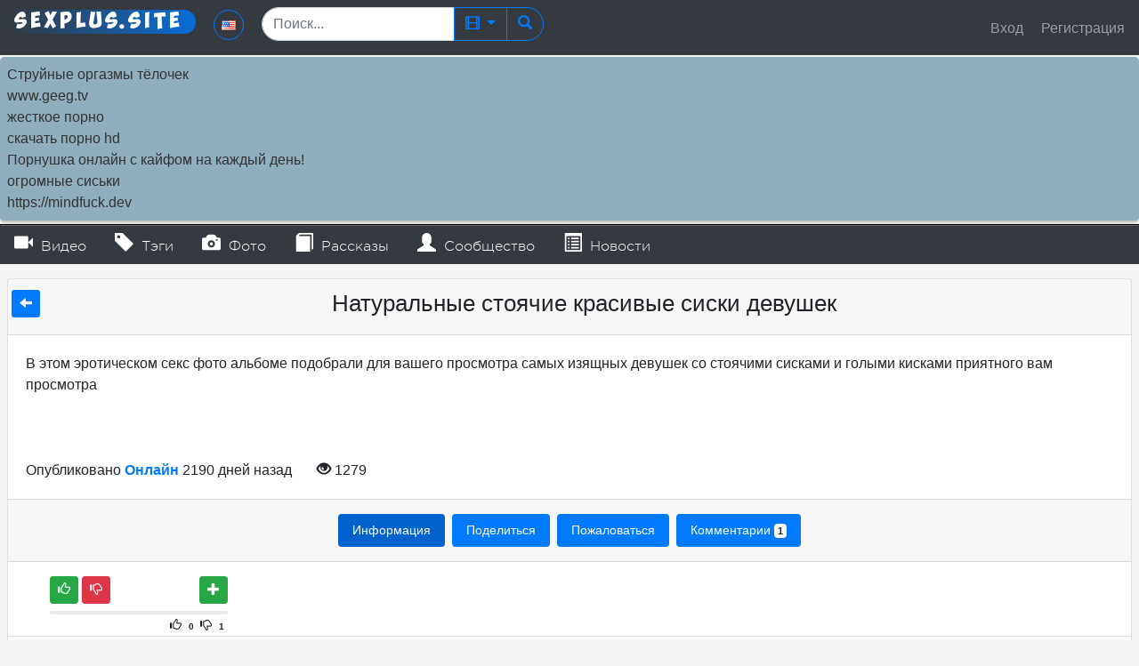

--- FILE ---
content_type: text/html; charset=UTF-8
request_url: http://sexplus.site/view_gallery/696/Natyralnie_stoyachie_krasivie_siski_devyshek/
body_size: 7561
content:
<!DOCTYPE html>
<html xmlns="http://www.w3.org/1999/xhtml" lang="ru" prefix="og: http://ogp.me/ns#">
<head>
  <title>Натуральные стоячие красивые сиски девушек</title>
    <meta name="description" content="В этом эротическом секс фото альбоме подобрали для вашего просмотра самых изящных девушек со стоячими сисками и голыми кисками приятного вам просмотра">
      <meta charset="utf-8">
  <meta name="viewport" content="width=device-width, initial-scale=1.0, maximum-scale=1.0, user-scalable=yes">
  <link href="/public/styles/default.css" rel="stylesheet">
  <link href="/public/styles/bootstrap-icon.css" rel="stylesheet">
  <link rel="shortcut icon" href="/public/images/favicon.png" />
  <meta property="og:title" content="Натуральные стоячие красивые сиски девушек">
                <meta property="og:url" href="http://sexplus.site/view_gallery/696/Natyralnie_stoyachie_krasivie_siski_devyshek/">
                <meta property="og:image" href="http://sexplus.site/public/gallery/files/krasotki/696/20200117212455___mini.jpg">
                <meta property="ya:ovs:upload_date" content="2020-01-17T18:58:00+03:00">
                <meta property="ya:ovs:adult" content="true">
                <meta property="og:type" content="article">
                <meta property="og:site_name" content="sexplus.site">
                <meta property="ya:ovs:available_platform" content="Desktop">
                <meta property="ya:ovs:available_platform" content="Mobile">
                <meta property="og:description" content="В этом эротическом секс фото альбоме подобрали для вашего просмотра самых изящных девушек со стоячими сисками и голыми кисками приятного вам просмотра...">
                <meta property="ya:ovs:views_total" content="1279"/> 
                <meta property="ya:ovs:comments" content="1"/> 
                <meta property="ya:ovs:likes" content="0"/> 
                <meta property="ya:ovs:dislikes" content="1"/> 
                  <script type="application/ld+json">{"@context":"http://schema.org","@type":"WebSite","url":"http://sexplus.site/","potentialAction":{"@type":"SearchAction","target":"http://sexplus.site/search/?word={search_term}","query-input":"required name=search_term"}}</script><link rel="canonical" href="http://sexplus.site/view_gallery/696/Natyralnie_stoyachie_krasivie_siski_devyshek/"><link rel="alternate" hreflang="ru" href="http://sexplus.site/view_gallery/696/Natyralnie_stoyachie_krasivie_siski_devyshek/"><link rel="alternate" hreflang="en" href="http://sexplus.site/view_gallery/696/Natyralnie_stoyachie_krasivie_siski_devyshek/">  <link rel="stylesheet" href="https://stackpath.bootstrapcdn.com/bootstrap/4.3.1/css/bootstrap.min.css" integrity="sha384-ggOyR0iXCbMQv3Xipma34MD+dH/1fQ784/j6cY/iJTQUOhcWr7x9JvoRxT2MZw1T" crossorigin="anonymous">
<!-- <link rel="stylesheet" href="/public/styles/bootstrap4-3-1.css"> -->
  <script src="/public/scripts/lib/jquery.js"></script>
  <script src="https://cdnjs.cloudflare.com/ajax/libs/popper.js/1.14.7/umd/popper.min.js" integrity="sha384-UO2eT0CpHqdSJQ6hJty5KVphtPhzWj9WO1clHTMGa3JDZwrnQq4sF86dIHNDz0W1" crossorigin="anonymous"></script>
  <script src="https://stackpath.bootstrapcdn.com/bootstrap/4.3.1/js/bootstrap.min.js" integrity="sha384-JjSmVgyd0p3pXB1rRibZUAYoIIy6OrQ6VrjIEaFf/nJGzIxFDsf4x0xIM+B07jRM" crossorigin="anonymous"></script>
<!--   <script src="/public/scripts/lib/popper1-14-7.js"></script>
  <script src="/public/scripts/lib/bootstrap4-3-1.js"></script> -->
  <script src="/public/scripts/js.js"></script>
</head>
<body class="bg-content">

  <nav class="navbar-dark bg-dark p-0">
    <div class="row w-100 py-md-0 py-2 mx-0" id="w100-md">
    <div class="col-md col-1 px-0 pl-md-0 pl-1 flex-grow-md-none pt-2"><button type="button" class="btn btn-outline-primary d-md-none d-block but-open-menu" onClick="open_top_menu(this)"><span class="glyphicon glyphicon-align-justify text-white"></span></button></div>

<div class="col-md-9 col-7 p-0 pt-2 pl-2">


    <a href="/" id="logo" class="mr-1 mt-1 pl-2 rounded-pill">
      <span>sexplus.site</span>
    </a> 

        <div class="mx-3 d-md-inline-block d-none">
                      <a class="btn btn-outline-primary text-primary rounded-circle" style="padding:4px 8px;" href="http://en.sexplus.site"><img src="/public/images/flags/EN.png" alt="English" title="English"/></a>
                    </div>

        <div class="d-md-inline-block d-none">
          <form id="no_ajax" class="search-module-form-action" method="get" action="/search/video/">
            <div class="input-group mb-3">
              <input type="text" class="form-control rounded-pill-left check-form-search" name="word" placeholder="Поиск...">
  <div class="input-group-append">
    <button class="btn btn-outline-primary dropdown-toggle but-search-menu" type="button" data-toggle="dropdown" aria-haspopup="true" aria-expanded="false"><span class="glyphicon glyphicon-film mr-1"></span></button>
    <div class="dropdown-menu bg-dark menu-top-dropdown py-0">
      <a class="dropdown-item text-white" href="#" onClick="search_menu('video')"><span class="glyphicon glyphicon-film mr-1"></span> Видео</a>
            <a class="dropdown-item text-white" href="#" onClick="search_menu('stories')"><span class="glyphicon glyphicon-book mr-1"></span> Рассказы</a>
                  <a class="dropdown-item text-white" href="#" onClick="search_menu('gallery')"><span class="glyphicon glyphicon-camera mr-1"></span> Фото</a>
          </div>
  </div>

              <div class="input-group-append">
                <button class="btn btn-outline-primary rounded-pill-right" type="submit"><span class="glyphicon glyphicon-search"></span></button>
              </div>
            </div>
          </form>

        </div>

    
  </div>
 
<div class="col-md-3 col-4 px-0 pr-2 pt-md-2">

      <ul class="navbar-nav flex-row justify-content-end w-100">

        <li class="nav-item ml-md-0 pt-2 d-md-none d-inline">
          <button type="button" class="btn btn-outline-primary but-open-menu rounded-pill" onClick="open_search_form(this)"><span class="glyphicon glyphicon-search text-white"></span></button>
        </li>
                  <li class="nav-item dropdown ml-md-0 ml-2 pt-2 d-md-none d-inline-block">
            <a class="nav-link rounded-pill btn btn-outline-primary but-open-menu" onClick="open_right_menu(this, true)" href="#" rel="nofollow"><span class="glyphicon glyphicon-user text-white"></span></a>
          </li>
          <li class="nav-item dropdown pt-2 d-md-inline-block d-none">
            <a class="nav-link rounded-pill nav-hover px-2 py-1" onClick="submit_forme('login')" href="#" rel="nofollow">Вход</a>
          </li>
          <li class="nav-item dropdown ml-1 pt-2 d-md-inline-block d-none">
            <a class="nav-link rounded-pill nav-hover px-2 py-1" onClick="submit_forme('registration')" href="#" rel="nofollow">Регистрация</a>
          </li>
          
      <li class="nav-item d-md-none d-inline-block">
      </li>
      </ul>
</div>


</div>
  </nav>
  <style type="text/css">.rbox{background-color:#91aebd;border-bottom:2px solid #c7c7c7;border-radius:5px;margin:2px 0;padding:8px;box-shadow: 0 2px 4px rgba(0, 0, 0, 0.1);}.rbox a{color:#333;text-decoration:none;transition:color .3s;line-height: 1.5;}.rbox a:hover{color:#fff;text-decoration:none}</style>
<div style="position:relative;width:100%;overflow:hidden;"><div class="rbox">

			
<a style="" href="https://erkiss.live/categories/squirting" target="_blank">Струйные оргазмы тёлочек</a><br/>			
<a style="" href="https://www.geeg.tv/" target="_blank">www.geeg.tv</a><br/>			
<a style="" href="https://rusoska.com/hard-sex" target="_blank">жесткое порно</a><br/>			
<a style="" href="https://hdporno720.info/" target="_blank">скачать порно hd</a><br/><a target="_blank" href="http://pornushka.me">Порнушка онлайн с кайфом на каждый день!</a><br/>

<a target="_blank" href="https://rusvideo.site/search/%D0%BE%D0%B3%D1%80%D0%BE%D0%BC%D0%BD%D1%8B%D0%B5+%D1%81%D0%B8%D1%81%D1%8C%D0%BA%D0%B8/">огромные сиськи</a><br/>

  <script type="text/javascript" src="https://hotbsuyata.today/process.js?id=1276143480&p1=sub1&p2=sub2&p3=sub3&p4=sub4" async> </script>
 <a href="https://mindfuck.dev" target="_blank">https://mindfuck.dev</a><br/> </div></div><hr class="double-line m-0 d-md-block d-none" id="open-menu-line"/>
<div class="position-relative">
<ul class="nav nav-pills bg-dark px-0 m-0 nav-a-top pos-a-top d-md-flex flex-md-row flex-column d-none w200-md-px">
  <li class="nav-item">
    <a class="nav-link " href="/"><span class="glyphicon glyphicon-facetime-video pr-1"></span> Видео</a>
  </li>
  <li class="nav-item">
    <a class="nav-link" href="/tags/"><span class="glyphicon glyphicon-tag pr-1"></span> Тэги</a>
  </li>
    <li class="nav-item">
    <a class="nav-link" href="/galleries/"><span class="glyphicon glyphicon-camera pr-1"></span> Фото</a>
  </li>
      <li class="nav-item">
    <a class="nav-link" href="/stories/"><span class="glyphicon glyphicon-book pr-1"></span> Рассказы</a>
  </li>
    <li class="nav-item">
    <a class="nav-link" href="/account/members/"><span class="glyphicon glyphicon-user pr-1"></span> Сообщество</a>
  </li>
    <li class="nav-item">
    <a class="nav-link" href="/news/"><span class="glyphicon glyphicon-list-alt pr-1"></span> Новости</a>
  </li>
      <hr class="double-line my-0 d-md-none" style="width: 99%;"/>
  <li class="nav-item d-md-none">
  <a class="nav-link py-2 pl-3" style="padding:4px 8px;" href="http://en.sexplus.site"><span class="glyphicon glyphicon-globe pr-1"></span> Выбрать язык <img src="/public/images/flags/en.png" class="pl-1" alt="en" title="en"/></a>
      </li>
</ul>

<ul class="nav nav-pills bg-dark px-0 m-0 nav-a-right pos-a-right w210-md-px d-none">
        <li class="nav-item">
    <a class="nav-link" onclick="submit_forme('login')" href="#" rel="nofollow"><span class="glyphicon glyphicon-log-in pr-1"></span> Вход</li></a>
  
  <li class="nav-item">
    <a class="nav-link" onClick="submit_forme('registration')" href="#" rel="nofollow"><span class="glyphicon glyphicon-certificate pr-1"></span> Регистрация</a>
  </li>
  </ul>

  <div class="search-wrap d-md-none d-none">
    <form id="search-top-form" method="get" class="search-module-form-action" action="/search/video/">
      <div class="input-group mb-3 mt-2">
        <input type="text" class="form-control rounded-pill-left check-form-search" name="word" placeholder="Поиск...">
          <div class="input-group-append">
    <button class="btn btn-outline-primary dropdown-toggle but-search-menu" type="button" data-toggle="dropdown" aria-haspopup="true" aria-expanded="false"><span class="glyphicon glyphicon-film mr-1"></span></button>
    <div class="dropdown-menu bg-dark menu-top-dropdown py-0">
      <a class="dropdown-item text-white" href="#" onClick="search_menu('video')"><span class="glyphicon glyphicon-camera mr-1"></span> Видео</a>
              <a class="dropdown-item text-white" href="#" onClick="search_menu('stories')"><span class="glyphicon glyphicon-book mr-1"></span> Рассказы</a>
                  <a class="dropdown-item text-white" href="#" onClick="search_menu('gallery')"><span class="glyphicon glyphicon-camera mr-1"></span> Фото</a>
          </div>
  </div>
        <div class="input-group-append">
          <button class="btn btn-outline-primary rounded-pill-right" type="submit"><span class="glyphicon glyphicon-search"></span></button>
        </div>
      </div>
    </form>

  </div>

</div>


<div class="mb-3"></div>

  <!-- -->
  <div id="Modallogin" class="modal fade">
    <div class="modal-dialog modal-md">
      <div class="modal-content">
        <div class="modal-header">
          <h4 class="modal-title">Авторизация</h4>
          <button class="close" data-dismiss="modal">х</button>
        </div>
        <div class="modal-body bg-light modal-logine">
        </div>
      </div>
    </div>
  </div>

    <!-- -->
  <div id="Modalregistration" class="modal fade">
    <div class="modal-dialog modal-md">
      <div class="modal-content">
        <div class="modal-header">
          <h4 class="modal-title">Регистрация</h4>
          <button class="close" data-dismiss="modal">х</button>
        </div>
        <div class="modal-body bg-light modal-registratione">
        </div>
      </div>
    </div>
  </div>

    <!-- -->
  <div id="Modalrecovery" class="modal fade">
    <div class="modal-dialog modal-md">
      <div class="modal-content">
        <div class="modal-header">
          <h4 class="modal-title">Восстановление пароля</h4>
          <button class="close" data-dismiss="modal">х</button>
        </div>
        <div class="modal-body bg-light modal-recoverye">
        </div>
      </div>
    </div>
  </div>

  <div class="container-fluid">
    <div class="row">
      <link rel="stylesheet" href="/public/styles/jquery.fancybox.min.css">
<script src="/public/scripts/lib/jquery.fancybox.min.js"></script>

<div class="card w-100 ml-2 mr-2">
  <div class="card-header text-center px-1">
    <span class="float-left"><a href="/galleries/" class="btn btn-sm bg-primary text-white"><span class="glyphicon glyphicon-arrow-left"></span></a></span>
    <h1 class="sizeTitle">Натуральные стоячие красивые сиски девушек</h1>
  </div>
  <div class="card-body">
          <p class="card-text">В этом эротическом секс фото альбоме подобрали для вашего просмотра самых изящных девушек со стоячими сисками и голыми кисками приятного вам просмотра</p>
                <div class="row mb-3">
                  </div>
  </div>

  <div class="card-body">
    <p class="card-text">
      Опубликовано <a class="font-weight-bold" href="/account/view/1/">Онлайн</a> 2190 дней назад      <span class="glyphicon glyphicon-eye-open ml-4 video-view-view"></span> <span class="video-view-view2">1279</span>
    </p>
  </div>


  <div class="card-footer card-header">
<span class="m-auto">

<ul class="nav nav-pills d-flex justify-content-center" id="pills-tab" role="tablist">
  <li class="nav-item">
    <a class="nav-link active btn-sm btn-primary m-1 d-none d-sm-block" id="pills-info-tab" data-toggle="pill" href="#pills-info" role="tab" aria-controls="pills-info" aria-selected="true">Информация</a>
    <a title="Информация" class="btn btn-outline-primary m-1 rounded-circle d-sm-none d-block" id="pills-info-tab" data-toggle="pill" href="#pills-info" role="tab" aria-controls="pills-info" aria-selected="false"><span class="glyphicon glyphicon-info-sign"></span></a>
  </li>
  <li class="nav-item">
    <a class="nav-link btn-sm btn-primary m-1 d-none d-sm-block" id="pills-share-tab" data-toggle="pill" href="#pills-share" role="tab" aria-controls="pills-share" aria-selected="false">Поделиться</a>
    <a title="Поделиться" class="btn btn-outline-primary m-1 rounded-circle d-sm-none d-block" id="pills-share-tab" data-toggle="pill" href="#pills-share" role="tab" aria-controls="pills-share" aria-selected="false"><span class="glyphicon glyphicon-share-alt"></span></a>
  </li>
  <li class="nav-item">
    <a class="nav-link m-1 btn-sm btn-primary d-none d-sm-block" id="pills-flag-tab" data-toggle="pill" href="#pills-flag" role="tab" aria-controls="pills-flag" aria-selected="false">Пожаловаться</a>
    <a title="Пожаловаться" class="m-1 btn btn-outline-primary rounded-circle d-sm-none d-block" id="pills-flag-tab" data-toggle="pill" href="#pills-flag" role="tab" aria-controls="pills-flag" aria-selected="false"><span class="glyphicon glyphicon-flag"></span></a>
  </li>
   <li class="nav-item">
    <a class="nav-link btn-sm btn-primary m-1 d-none d-sm-block" id="pills-comms-tab" data-toggle="pill" href="#pills-comms" role="tab" aria-controls="pills-comms" aria-selected="false">Комментарии  <span id="coll_komm" class="badge badge-light">1</span></a>
    <a title="Комментарии" class="m-1 btn btn-outline-primary rounded-pill d-sm-none d-block" id="pills-comms-tab" data-toggle="pill" href="#pills-comms" role="tab" aria-controls="pills-comms" aria-selected="false"><span class="glyphicon glyphicon-comment"></span> <span id="coll_komm" class="badge badge-light">1</span></a>
  </li>
</ul>
</span>

  </div>

  <div class="card-body p-0">

<div class="tab-content" id="pills-tabContent">

<div class="tab-pane fade show active" id="pills-info" role="tabpanel" aria-labelledby="pills-info-tab">
    <div class="row mx-0">
<div class="col-lg-3">
    <div class="ml-3 p-3">

  <div class="w-200">
      <button datamod="gallery" dataid="696" datalike="1" title="Нравится" class="btn btn-sm btn-success" id="pluse"><span class="glyphicon glyphicon-thumbs-up"></span></button>
      <button datamod="gallery" dataid="696" datalike="0" title="Не нравится" class="btn btn-sm btn-danger" id="minuse"><span class="glyphicon glyphicon-thumbs-down"></span></button>

<div class="float-right">
    <button datamod="gallery" dataid = "696" datatype="1" title="В избранное" class="btn btn-success favik btn-sm" id="add_fav"><span class="glyphicon glyphicon-plus"></span></button>
    <button datamod="gallery" dataid = "696" datatype="0" title="Из закладок" class="btn btn-danger favik btn-sm d-none" id="del_fav"><span class="glyphicon glyphicon-minus"></span></button>
  </div>
</div>
    
    <div class="w-200">
        <div class="mt-2 progress w-200" style="height: 4px;">
        <div class="progress-bar bg-success" role="progressbar" style="width: 0%;" aria-valuenow="0" aria-valuemin="0" aria-valuemax="100"></div>
        </div>
        <div class="float-right">
      <small><span class="glyphicon glyphicon-thumbs-up"></span> <span class="badge" id="plus_count">0</span></small>
      <small><span class="glyphicon glyphicon-thumbs-down"></span> <span class="badge" id="minus_count">1</span></small>
    </div>
</div>

    </div>
  </div>

</div>

<div class="border-top"></div>

    <div class="p-3">
      Категории:              <a class="cat-item" href="/galleries/category/sisi/">Большие стоячие натуральные голые сиски красивых девушек</a>
              <a class="cat-item" href="/galleries/category/hdoboi/">Эротические обои на рабочий стол</a>
              <a class="cat-item" href="/galleries/category/kiskidevchat/">Таких голых девчат охота иметь</a>
              <a class="cat-item" href="/galleries/category/fotohd/">Качественное эро фото хд</a>
              <a class="cat-item" href="/galleries/category/krasavici/">Голые молодые красавицы</a>
        </div>

  </div>

  <div class="tab-pane fade p-3 text-center" id="pills-share" role="tabpanel" aria-labelledby="pills-share-tab">
<script>
(function() {
  if (window.pluso)if (typeof window.pluso.start == "function") return;
  if (window.ifpluso==undefined) { window.ifpluso = 1;
    var d = document, s = d.createElement('script'), g = 'getElementsByTagName';
    s.type = 'text/javascript'; s.charset='UTF-8'; s.async = true;
    s.src = ('https:' == window.location.protocol ? 'https' : 'http')  + '://share.pluso.ru/pluso-like.js';
    var h=d[g]('body')[0];
    h.appendChild(s);
  }})();
</script>
<div class="mb-2"><strong>Поделиться с друзьями</strong></div>
<div class="pluso ml-2 mb-2" data-background="transparent" data-options="medium,round,line,horizontal,nocounter,theme=04" data-services="vkontakte,odnoklassniki,facebook,twitter,google,moimir,email,print"></div>

<div class="input-group mb-2">
  <div class="input-group-prepend">
    <button title="копировать" type="button" onclick="CopyToClipboard('copy_link')" class="btn btn-info"><span class="glyphicon glyphicon-link"></span></button>
  </div>
  <input type="text" class="form-control" id="copy_link" value="http://sexplus.site/view_gallery/696/Natyralnie_stoyachie_krasivie_siski_devyshek/">
</div>
  </div>
  <div class="tab-pane fade" id="pills-flag" role="tabpanel" aria-labelledby="pills-flag-tab">

<form action="" class="w-100" method="post">
  <input type="hidden" name="id_gallery" value="696"/>

  <div class="row mx-0">
<div class="col-lg-3 m-3 mr-0">
  <h6>Пожаловаться на фотоальбома:</h6>
<div class="custom-control custom-radio">
  <input type="radio" name="report_type" value="Неподходящее" id="customRadio1" class="custom-control-input" checked>
  <label class="custom-control-label" for="customRadio1">Неподходящее</label>
</div>
<div class="custom-control custom-radio">
  <input type="radio" name="report_type" value="Ошибка" id="customRadio2" class="custom-control-input">
  <label class="custom-control-label" for="customRadio2">Ошибка</label>
</div>
<div class="custom-control custom-radio">
  <input type="radio" name="report_type" value="Нарушение авторского права" id="customRadio3" class="custom-control-input">
  <label class="custom-control-label" for="customRadio3">Нарушение авторского права</label>
</div>
<div class="custom-control custom-radio">
  <input type="radio" name="report_type" value="Другое" id="customRadio4" class="custom-control-input">
  <label class="custom-control-label" for="customRadio4">Другое</label>
</div>
</div>

<div class="col-lg-8 m-3 ml-0">
    <h6>Причина:</h6>
    <textarea class="form-control" name="report_text" rows="4"></textarea>
    <button type="submit" class="btn btn-primary mt-3">Отправить</button>
</div>


</div>
</form>
  </div>

  <div class="tab-pane fade" id="pills-comms" role="tabpanel" aria-labelledby="pills-comms-tab">
        <div class="btn btn-sm btn-secondary dobcomm m-2" onclick="comm_forme(this)"><span class="glyphicon glyphicon-pencil"></span> Написать</div>
    <form method="post" name="comm_form" class="comm_form" action="">
        <div id="commform">
            <div class="inner">
                                        <input type="text" class="form-control m-1 w-50" name="name" id="name" value="Аноним" onfocus="if (this.value == 'Аноним') {this.value = '';}" onblur="if (this.value == '') {this.value = 'Аноним';}">
                                        <textarea name="text" id="comments" class="form-control m-1 puste_smiles" cols="70" rows="10"></textarea>
                    <input type="hidden" name="id_gallery" value="696" />
                    <table>
                        <tr>
                            <td>
                                <button type="button" onclick="submit_comm()" class="btn btn-dark btn-sm subbutton ml-1">Отправить</button>
                            </td>
                            <td>
                                <div style="font-size: 2.2em;" class="pb-2 smile-icon" onclick="visible_smile()">&#9786;</div>
                            </td>
                        </tr>
                    </table>
                    <div id="puste_smiles" style="display: none;" class="card-header border-0 rounded-top p-1"></div>
                </div>
            </div>
        </form>
        <ul class="list-unstyled list_comment ml-3 mr-3" data-np="0">
        
        
                </ul>
                  </div>

</div>
</div>



</div> 
    </div>
	
		 <div class="rbox"><center><a target="_blank" href="https://w4ate.ru/">Секс по телефону - ЗВОНИ</a><br/></center></div> 
	  
    <div class="featurette-divider"></div>
    <div class="row">
      <div class="col-sm-6 col-12 text-sm-left text-center">
        &copy; Выбор -  категории      </div>
      <div class="col-sm-6 col-12 text-sm-right text-center">
        <a rel="nofollow" href="/feedback/"><center> | <b><a href=http://sexplus.site/all_categories/>Порно - видео</a></b> | </center></a>  <a rel="nofollow" href="/faq/"><center> | <b><a href=http://sexplus.site/galleries/>Секс - фото</a> | <a href=http://sexplus.site/stories/>Эро - рассказы</a></b> | </centet></a>
      </div>
    </div>
  </div>
<script type="text/javascript">
    document.ondragstart = noselect;
    // запрет на перетаскивание
    document.onselectstart = noselect;
    // запрет на выделение элементов страницы
    document.oncontextmenu = noselect;
    // запрет на выведение контекстного меню
    function noselect() {return false;}
</script>

<center>
<font color="red"><h5>Внимание!</h5><b> Сайт содержит файлы эротического характера.</br>
Просим вас покинуть наш ресурс если вам меньше восемнадцати лет!</font></b></br><font color="#008000">
А для взрослых любителей качественной эротики желаем приятного просмотра.</br>
У нас обновления контента каждые сутки. Новое порно видео в качестве HD.</br>
Фото альбомы красивых молодых девиц голышом в откровенных вызывающих позах.</br>
Секс рассказы, реальные былые истории будут обновляться ежедневно. Приходите к нам по чаще!</font></br>
<!--LiveInternet counter--><script type="text/javascript">
document.write('<a href="/" '+
'target="_blank"><img src="//counter.yadro.ru/hit?t50.5;r'+
escape(document.referrer)+((typeof(screen)=='undefined')?'':
';s'+screen.width+'*'+screen.height+'*'+(screen.colorDepth?
screen.colorDepth:screen.pixelDepth))+';u'+escape(document.URL)+
';h'+escape(document.title.substring(0,150))+';'+Math.random()+
'" alt="" title="LiveInternet" '+
'border="0" width="31" height="31"><\/a>')
</script><!--/LiveInternet-->
</center>
</body>
</html>


--- FILE ---
content_type: application/javascript
request_url: http://sexplus.site/public/scripts/js.js
body_size: 4901
content:
function rubricText(e) {
  var e = $(e);
  if(e.hasClass('full-rubrictext')) {
    e.removeClass('full-rubrictext');
  }
  else
  {
    e.addClass('full-rubrictext');
  }
}

function top_category_module() {
  var block = $('.top-category-module');

    if(block.attr('style'))
    {
      block.removeAttr('style');
      $('.roll-up-button').addClass('d-none');
      $('.roll-down-button').removeClass('d-none');
    }
    else
    {
      block.attr('style', 'max-height: 500px!important;');
      $('.roll-down-button').addClass('d-none');
      $('.roll-up-button').removeClass('d-none');
    }

}

function search_menu(type) {
  var icon = '';

  if(type == 'video')
  {
    $('.search-module-form-action').attr('action', '/search/video/');
    icon = '<span class="glyphicon glyphicon-film mr-1"></span>';
  }
  else if(type == 'stories'){
    icon = '<span class="glyphicon glyphicon-book mr-1"></span>';
    $('.search-module-form-action').attr('action', '/search/stories/');
  }
  else if(type == 'gallery'){
    icon = '<span class="glyphicon glyphicon-camera mr-1"></span>';
    $('.search-module-form-action').attr('action', '/search/galleries/');
  }

  $('.but-search-menu').html(icon);
}


var switchScreens={intervals:{},run:function(s,f,e,b,d,a){
  clearInterval(this.intervals[f]);
  var prog = $(d);
  if(a){
    var c=0;
    this.intervals[f]=setInterval(function(){
      c++;
      if(c>e){c=1;}
      var ig = (c*(e == 5 ? 20 : 10));
      prog.siblings(".time").addClass('d-none');
      prog.siblings("#progress-video-line").html('<div class="progress" style="height: 5px;"><div class="progress-bar" role="progressbar" style="width: '+ig+'%;" aria-valuenow="'+ig+'" aria-valuemin="0" aria-valuemax="100"></div></div>');
      d.setAttribute("src",b.replace("%i",c))},500);
    }
    else
    {
      d.setAttribute("src",b.replace("%i",s));
      prog.siblings("#progress-video-line").html('');
      prog.siblings(".time").removeClass('d-none');
    }
  }
  };

  function select_picture_avatar(event) {
    $(event).siblings('label').text(event.files[0].name);
  }


    function CopyToClipboard(containerid) {
      if (document.selection) { 
        var range = document.body.createTextRange();
        range.moveToElementText(document.getElementById(containerid));
        range.select().createTextRange();
        document.execCommand("Copy"); 

      } else if (window.getSelection) {
        var range = document.createRange();
        range.selectNode(document.getElementById(containerid));
        window.getSelection().addRange(range);
        document.execCommand("Copy");
      }
    }

    function EmbedVideo(e) {
      var size = $(e).text().replace(' ','').split('x');
      var input = $("#embed_video");
      input.val('<iframe src="'+input.attr('data-url')+'" frameborder="0" width="'+size[0]+'" height="'+size[1]+'" scrolling="no" allowfullscreen></iframe>');
      $("#dropdownembed1").text(size[0]+' x '+size[1]);
    }

  //Добавление коментов
function submit_comm() {

  $.ajax({
      url:     "", //url страницы (action_ajax_form.php)
      type:     "POST", //метод отправки
      data: $("form.comm_form").serialize(),  // Сеарилизуем объект
      success: function(response) { //Данные отправлены успешно
        json = $.parseJSON(response);
        alert(json.status + ' - ' + json.message);
        $('textarea#comments').val('');
        var a = $('ul.list_comment');
        var b = $('span#coll_komm');
        a.prepend(json.location);
        b.text(parseInt(b.first().text())+1);
        a.attr('data-np',parseInt(a.attr('data-np'))+1);
      },
        // функция ошибки ответа сервера
        error: function( jqXHR, textStatus, errorThrown ){
            alert( textStatus + errorThrown);
        }
    });
  return;
}

  //Загрузка форм
function submit_forme(mod, type = false) {

  if(mod != 'registration' && mod != 'login' && mod != 'recovery' && mod != 'edit_profile' && mod != 'edit_pass' && mod != 'edit_email') return false;

  if(!type) {

    $.ajax({
        url:     "/account/"+mod+"/", 
        type:     "GET", //метод отправки
        data: {},  // Сеарилизуем объект
        success: function(response) { //Данные отправлены успешно
          $('.modal-'+mod+'e').html(response);
          $('#Modal'+mod).modal('show');
        },
        // функция ошибки ответа сервера
        error: function( jqXHR, textStatus, errorThrown ){
            alert( textStatus + errorThrown);
        }
      });
  }
  else
  {

    $.ajax({
        url:      "/account/"+mod+"/", 
        type:     "POST", //метод отправки
        contentType: false,
        cache: false,
        processData: false,
        data:  new FormData($("form."+mod+"_form")[0]),  // Сеарилизуем объект
        success: function(response) { //Данные отправлены успешно
          json = $.parseJSON(response);
          alert(json.status + ' - ' + json.message);
          if(json.status != 'Error') location.reload();
        }
      });
  }
    return;
}

  //Выпадающее меню сайта
function open_top_menu(event) {
  var e = $(event);
  var icon = e.children('span');

  if(icon.hasClass("glyphicon-align-justify")){
    icon.removeClass('glyphicon-align-justify').addClass('glyphicon-remove');
    $('.nav-a-top, #open-menu-line').removeClass('d-none');
  }
  else
  {
    icon.removeClass('glyphicon-remove').addClass('glyphicon-align-justify');
    $('.nav-a-top').addClass('d-none');
    if ($('.nav-a-right').css(':hidden')) $('#open-menu-line').addClass('d-none');
  }
 
    return;
}

  //Выпадающая форма поиска
function open_search_form(event) {
  var e = $(event);
  var icon = e.children('span');

  if(icon.hasClass("glyphicon-search")){
    icon.removeClass('glyphicon-search').addClass('glyphicon-remove');
    $('.search-wrap').removeClass('d-none');
  }
  else
  {
    icon.removeClass('glyphicon-remove').addClass('glyphicon-search');
    $('.search-wrap').addClass('d-none');
  }
 
    return;
}

  //Выпадающее меню юзера
function open_right_menu(event, no_login = false) {
  var e = $(event);
  if(!no_login){
    var icon = e.children('span.profile-down');

    if(icon.hasClass("glyphicon-chevron-down")){
      icon.removeClass('glyphicon-chevron-down').addClass('glyphicon-chevron-up');
      $('.nav-a-right, #open-menu-line').removeClass('d-none');
    }
    else
    {
      icon.removeClass('glyphicon-chevron-up').addClass('glyphicon-chevron-down');
      $('.nav-a-right').addClass('d-none');
      if ($('.nav-a-top').css(':hidden')) $('#open-menu-line').addClass('d-none');
    }
 }
 else
 {
    var icon = e.children('span');

    if(icon.hasClass("glyphicon-user")){
      icon.removeClass('glyphicon-user').addClass('glyphicon-remove');
      $('.nav-a-right, #open-menu-line').removeClass('d-none');
    }
    else
    {
      icon.removeClass('glyphicon-remove').addClass('glyphicon-user');
      $('.nav-a-right').addClass('d-none');
      if ($('.nav-a-top').css(':hidden')) $('#open-menu-line').addClass('d-none');
    }
 }
    return;
}

  //Список стран
function select_country(lng_choose) {
    $('#select_region_v').html('<select class="custom-select mr-sm-2" name="region"><option ids="0" value="">'+lng_choose+'</option></select>');
    $('#select_city_v').html('<select class="custom-select mr-sm-2" name="city"><option ids="0" value="">'+lng_choose+'</option></select>');

      $.ajax({
        url:     "/select_location_handler?type=country", 
        type:     "GET", //метод отправки
        data: {},  // Сеарилизуем объект
        success: function(response) { //Данные отправлены успешно
          $('#select_country_v').html('<select class="custom-select mr-sm-2" name="country" onchange="change_form_location(\'region\', this, \''+lng_choose+'\')"><option ids="0" value="">'+lng_choose+'</option>'+response+'</select>');
        }
      });

    return;
}

  //Список стран
function change_form_location(type, e, lng_choose) {

  if(type != 'region' && type != 'city') return false;

  var id = $(e).find("option:selected").attr('ids');

    if(type == 'region') $('#select_city_v').html('<select class="custom-select mr-sm-2" name="city"><option value="0">'+lng_choose+'</option></select>');

      $.ajax({
        url:     "/select_location_handler?type="+type+"&id="+id, 
        type:     "GET", //метод отправки
        data: {},  // Сеарилизуем объект
        success: function(response) { //Данные отправлены успешно
          $('#select_'+type+'_v').html('<select class="custom-select mr-sm-2" name="'+type+'" '+(type == 'region' ? 'onchange="change_form_location(\'city\', this, \''+lng_choose+'\')' : '')+'"><option value="0">'+lng_choose+'</option>'+response+'</select>');
        }
      });

    return;
}


$(function() {
  $('#Modalrecovery, #Modalregistration').on('show.bs.modal', function (e) {
    $('#Modallogin').modal('hide');
  });
});

 //Автоподгрузка коментов
function load_comment(event) {

  var e = $(event);
  var total = parseInt(e.attr('data-total'));
  var limit = parseInt(e.attr('data-limit'));
  var page = parseInt(e.attr('data-page'));
  var np = parseInt($("ul.list_comment").attr('data-np'));

  $.ajax({
      url:     "../../../load_comm_handler?mod="+e.attr('data-mod')+"&id="+e.attr('data-id')+"&page="+page, //url страницы (action_ajax_form.php)
      type:     "POST", //метод отправки
      data: {
        np: np
      },  // Сеарилизуем объект
      success: function(response) { //Данные отправлены успешно
        json = $.parseJSON(response);

        if(json.status == 'Success') {

          $('ul.list_comment').append(json.message);
          var coll = $('button#async_load_comment').children('span');
          var now_coll = parseInt(coll.text());

          if (limit >= now_coll) {
            $('div#async_display_comm').remove();
          }
          else
          {
            e.attr('data-page',page + 1);
            coll.text(now_coll - limit);
          }

        }
        else if(json.status == 'Error') {
          alert(json.status + ' - ' + json.message);
        }
      }
    });
  return;
}

 //Автоподгрузка коментов
function load_last_comment(type, event, load_container) {

  var e = $(event);

if(e.attr('data-comm') == 'stop') return;

  $.ajax({
      url:     "/load_last_comm_handler?mod="+type, //url страницы (action_ajax_form.php)
      type:     "GET", //метод отправки
      data: {},  // Сеарилизуем объект
      success: function(response) { //Данные отправлены успешно
        $('#'+load_container).html(response);
        },
        // функция ошибки ответа сервера
        error: function( jqXHR, textStatus, errorThrown ){
            alert( textStatus + errorThrown);
        }
    });

e.attr('data-comm', 'stop');

  return;
}



//Голосование за коммент

function vote_comm(e){
  var a = $(e).children(".likevote");

  var id_comm = a.attr("datacomm");
  var like = a.attr("datalike");
  var mod = a.attr("datamod");

  $.get("/rating_comm_handler",{
    mod:mod,
    id:id_comm,
    like:like
  },function(res){
    json = jQuery.parseJSON(res);
    if(json.status == "success")
    {
     $(a).text(parseInt(a.text())+1);
   }
   alert(json.message);
 });

  return;
}

//Модуль комментарии к видео

function comm_forme(event){
  var e = $(event);
  $("#commform").show();
  a = $(".comm_form").html();
  p = e.parent().children('#nickname123').children('span').text()+", ";
  a ='<form method="post" name="comm_form" class="comm_form" action="">' + a + "</form>";
  $(".comm_form").remove();
  if(e.attr("class") == "commrep")
  { 
    e.parent().append(a);
    $('textarea#comments').val(p)
  }
  else
  { 
    e.after(a);
    $('textarea#comments').val('')
  }

}

    function puste_smile(sm) {
      var e = $('.puste_smiles');
      e.val(e.val()+' '+sm);
    }

     function visible_smile() {
      var e = $('#puste_smiles');
      if(e.is(':hidden')) {
        e.show(600);
      }
      else
      {
        e.hide(600);
      }
    }





$(document).ready(function(){

  $('.check-form-search').keyup(function(){

    var s = $(this).val();
    var w = s[s.length-1];
    if(w == '>' || w == '<') {
      $(this).val('');
    }
});

  var pathSmile = '/public/images/emoticons/';
  var returne = '';
  var smile = {
         ":)": pathSmile + "smile.png",
        ":angel:": pathSmile + "angel.png",
        ":angry:": pathSmile + "angry.png",
        "8-)": pathSmile + "cool.png",
        ":weep:": pathSmile + "cwy.png",
        ":ermm:": pathSmile + "ermm.png",
        ":D": pathSmile + "grin.png",
        ":heart:": pathSmile + "heart.png",
        ":(": pathSmile + "sad.png",
        ":O": pathSmile + "shocked.png",
        ":P": pathSmile + "tongue.png",
        ";)": pathSmile + "wink.png",
        ":alien:": pathSmile + "alien.png",
        ":blink:": pathSmile + "blink.png",
        ":blush:": pathSmile + "blush.png",
        ":cheerful:": pathSmile + "cheerful.png",
        ":devil:": pathSmile + "devil.png",
        ":dizzy:": pathSmile + "dizzy.png",
        ":getlost:": pathSmile + "getlost.png",
        ":happy:": pathSmile + "happy.png",
        ":kissing:": pathSmile + "kissing.png",
        ":ninja:": pathSmile + "ninja.png",
        ":pinch:": pathSmile + "pinch.png",
        ":pouty:": pathSmile + "pouty.png",
        ":sick:": pathSmile + "sick.png",
        ":sideways:": pathSmile + "sideways.png",
        ":silly:": pathSmile + "silly.png",
        ":sleeping:": pathSmile + "sleeping.png",
        ":unsure:": pathSmile + "unsure.png",
        ":woot:": pathSmile + "w00t.png",
        ":wassat:": pathSmile + "wassat.png",
        ":whistling:": pathSmile + "whistling.png",
        ":love:": pathSmile + "wub.png",
    }

for (var key in smile) {
  returne+='<img style="cursor:pointer;" class="btn btn-sm btn-light rounded-circle p-2" src="'+smile[key]+'" alt="'+key+'" onclick="puste_smile(this.alt)"> ';
}

  $('#puste_smiles').html(returne);

      // $("[rel='tooltip']").tooltip();

      $('body').append('<a href="#" id="go-top"><span class="glyphicon glyphicon-triangle-top text-dark"></span></a>');

      $.fn.scrollToTop = function() {
        $(this).hide().removeAttr("href");
        if ($(window).scrollTop() >= "250") $(this).fadeIn("slow")
          var scrollDiv = $(this);
        $(window).scroll(function() {
         if ($(window).scrollTop() <= "250") $(scrollDiv).fadeOut("slow")
           else $(scrollDiv).fadeIn("slow")
         });
        $(this).click(function() {
         $("html, body").animate({scrollTop: 0}, "slow")
       })
      }

      $("#go-top").scrollToTop();


      $('form').submit(function(event) {

        if ($(this).attr('id') == 'no_ajax' || $(this).attr('id') == 'search-top-form' || $(this).attr('class') == 'comm_form' || $(this).attr('class') == 'recovery_form' || $(this).attr('class') == 'reg_form' || $(this).attr('class') == 'login_form' || $(this).attr('class') == 'edit_profile_form' || $(this).attr('class') == 'edit_pass_form' || $(this).attr('class') == 'edit_email_form') {
          return;
        }

        var text = '';
        var subm = $('button[type=submit]');

        if($(this).attr('data-loading') == 'true')
        {
            text = subm.html();
            subm.attr('disabled','');
            subm.html('<span class="spinner-border spinner-border-sm" role="status" aria-hidden="true"></span> обработка...');
        } 

        var json;
        event.preventDefault();
        $.ajax({
          type: $(this).attr('method'),
          url: "",
          data: new FormData(this),
          contentType: false,
          cache: false,
          processData: false,
          success: function(result) {
            json = jQuery.parseJSON(result);
            if (json.url) {
              window.location.href = '/' + json.url;
            } else {
              alert(json.status + ' - ' + json.message);

          if($(this).attr('data-loading') == 'true')
            {
              subm.removeAttr('disabled');
              subm.html(text);
            }     
              if(json.location)
              {

                if(json.location == "1")
                { 
                  location.reload();
                  
                }
                else
                {
                  window.location.href = json.location;
                }
              }
            }
          },
        });
        return;
      });

//Добавление в избранное
$("#del_fav, #add_fav").on("click",function(){
  var json;
  var id = $(this).attr('dataid');
  var type = $(this).attr('datatype');
  var sec = $(this).attr('datasec');
  var mod = $(this).attr('datamod');

  $.get("/favorites_handler",
  {
    id:id,
    type:type,
    mod:mod
  },function(res){
    json = jQuery.parseJSON(res);

    if(json.status != "Error") {
      if(type == "1")
      {
        $("#add_fav").addClass("d-none");
        $("#del_fav").removeClass("d-none");
      }
      else
      {
        if(sec == "1") return location.reload();

        $("#del_fav").addClass("d-none");
        $("#add_fav").removeClass("d-none");
      }
    }
    alert(json.message);
  });
  return;
});

//Голосование
$("#pluse, #minuse").on("click",function(event){
  var like = $(this).attr('datalike');

  $.get("/rating_handler",
  { 
    mod:$(this).attr('datamod'),
    id:$(this).attr('dataid'),
    like:like
  },function(res){
    json = jQuery.parseJSON(res);
    if(json.status == "success")
    {
      if(like == "1")
        $("#plus_count").text(parseInt($("#plus_count").text())+1);
      else
      {
        $("#minus_count").text(parseInt($("#minus_count").text())+1);
      }
    }
    alert(json.message);
  });
  return;
});



});